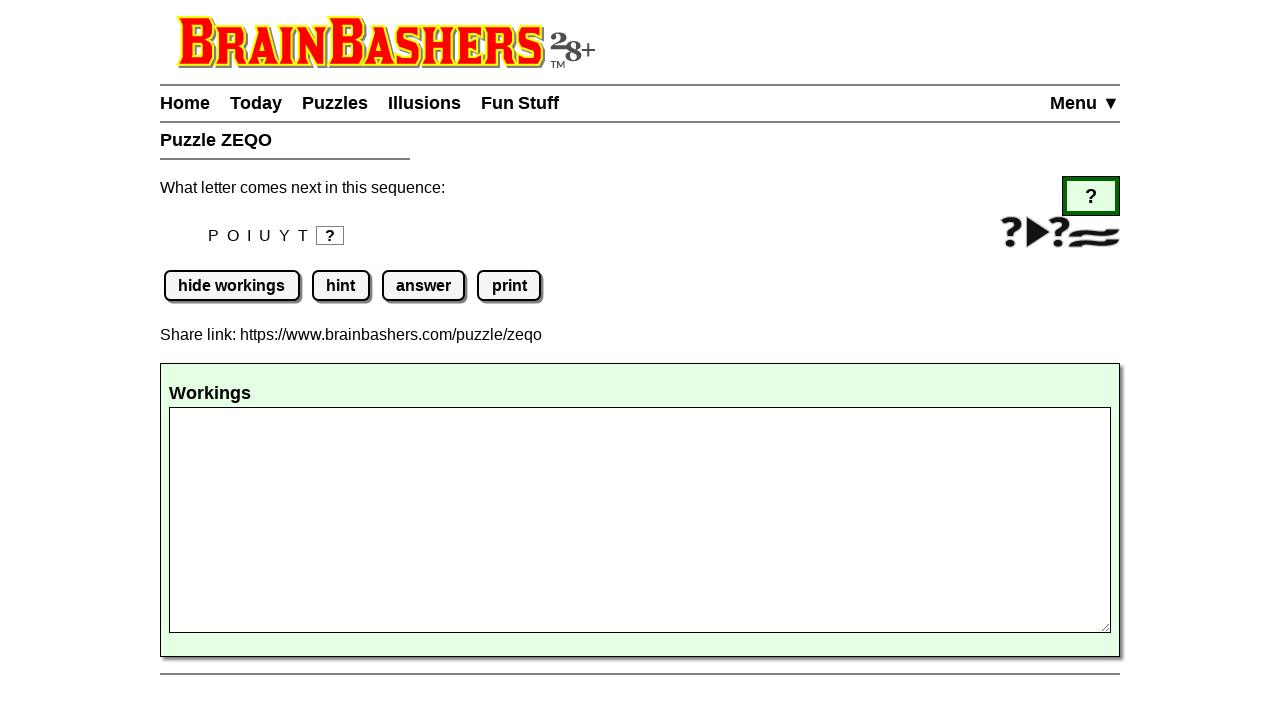

--- FILE ---
content_type: text/html
request_url: https://www.brainbashers.com/showpuzzles.asp?puzzle=ZEQO&showworkings=Y
body_size: 10786
content:
<!DOCTYPE html>
<html lang="en">
<head>
<meta charset="utf-8">
<meta name="viewport" content="width=device-width, initial-scale=1">
<meta name="referrer" content="same-origin">

<meta property="og:image" content="https://www.brainbashers.com/gifs/og_image_20250602_0905.png">
<meta property="og:image:type" content="image/png">
<meta property="og:image:width" content="1200">
<meta property="og:image:height" content="630">

<meta name="twitter:card" content="summary_large_image">
<meta name="twitter:site" content="@brainbashers">
<meta name="twitter:image" content="https://www.brainbashers.com/gifs/og_image_20250602_0905.png">

<!-- see favicon.ico.txt --> 
<link rel="apple-touch-icon" sizes="57x57" href="/apple-touch-icon-57x57.png?v=103">
<link rel="apple-touch-icon" sizes="60x60" href="/apple-touch-icon-60x60.png?v=103">
<link rel="apple-touch-icon" sizes="72x72" href="/apple-touch-icon-72x72.png?v=103">
<link rel="apple-touch-icon" sizes="76x76" href="/apple-touch-icon-76x76.png?v=103">
<link rel="apple-touch-icon" sizes="114x114" href="/apple-touch-icon-114x114.png?v=103">
<link rel="apple-touch-icon" sizes="120x120" href="/apple-touch-icon-120x120.png?v=103">
<link rel="apple-touch-icon" sizes="144x144" href="/apple-touch-icon-144x144.png?v=103">
<link rel="apple-touch-icon" sizes="152x152" href="/apple-touch-icon-152x152.png?v=103">
<link rel="apple-touch-icon" sizes="180x180" href="/apple-touch-icon-180x180.png?v=103">
<link rel="icon" type="image/png" sizes="32x32" href="/favicon-32x32.png?v=103">
<link rel="icon" type="image/png" sizes="16x16" href="/favicon-16x16.png?v=103">
<link rel="manifest" href="/site.webmanifest?v=103">
<link rel="mask-icon" href="/safari-pinned-tab.svg?v=103" color="#000000">
<link rel="shortcut icon" href="/favicon.ico?v=103">
<meta name="apple-mobile-web-app-title" content="BrainBashers">
<meta name="application-name" content="BrainBashers">
<meta name="msapplication-TileColor" content="#ffffff">
<meta name="msapplication-TileImage" content="/mstile-144x144.png?v=103">
<meta name="theme-color" content="#ffffff">

<link rel="canonical" href="https://www.brainbashers.com/showpuzzles.asp">
<title>BrainBashers - Puzzle ZEQO</title>
<meta name="description" content="Brain teasers, riddles, gotchas, and other puzzles.">

<meta name="keywords" content="brain teasers,puzzles,riddles">
<meta name="robots" content="all">

<style>html {line-height: 1.5;}</style>
<link rel="stylesheet" href="/css/style20260106_162712.css">

<script>
var testing_flag = "N"
var puzzle_active = false
var which_keyboard = "tel"
var testers_required = "N"

// if puzzle_active is true, then we need to ask, if they still want to leave we have to set puzzle_active to false
function dark_mode_page() {

	if (puzzle_active == false) {
		return true
	}

	var decision = confirm("Are you sure? Accessing \'Dark Mode\' will load a new page, and your current puzzle will be lost.")
	if (decision == true) {
		puzzle_active = false			// stops the warning message
		return true
	}
	else {
		return false
	}
}
</script>
<script defer src="/javascript/miscfunctions1078.js"></script>
<script>
<!--
//////////////////////////////////////////////////////////////////////
// open_close_menu - Copyright Kevin Stone. All Rights Reserved.
//////////////////////////////////////////////////////////////////////
var menu_open = "N"

function open_close_menu() {

	menu_text = getObject("menu_text")
	menu_div = getObject("menu_div")

	// close menu
	if (menu_open == "N") {

		menu_text.innerHTML = "Close&nbsp;&#9650;"
		menu_div.style.display = "block"
		menu_open = "Y"
	}
	// open menu
	else {

		menu_text.innerHTML = "Menu&nbsp;&#9660;"
		menu_div.style.display = "none"
		menu_open = "N"
	}
}
//-->
</script>

<script defer src="/javascript/puzzles0019.js"></script>


</head>
<body onload="pageloaded();">
<header>
<a href="#main_content" class="button skiptocontent">skip to main content</a>
<div class="header_content">

	<a href="/about.asp?25"><img src="/gifs/logos/bb_00_logo_20251101_095554.svg" width="420" height="52" class="bb_logo" alt="About BrainBashers - Over 25 Years Old"></a>
	<hr class="hr_new" style="margin-bottom: 0;">
	<nav>
		<ul class="menu">
		<li class="menu_item_horiz" style="float: right;"><a href="/sitemap.asp" id="menu_text" onclick="open_close_menu(); return false;" style="padding-right: 0;">Menu&nbsp;&#9660;</a></li>
		
		<li class="menu_item_horiz"><a href="/">Home</a></li>
		
		<li class="menu_item_horiz"><a href="/today.asp">Today</a></li>
		<li class="menu_item_horiz menu_400_a"><a href="/puzzles.asp">Puzzles</a></li>
		<li class="menu_item_horiz menu_400_a"><a href="/illusions.asp">Illusions</a></li>
		<li class="menu_item_horiz menu_400_a"><a href="/funstuff.asp">Fun&thinsp;Stuff</a></li>
		
		</ul>
		<div id="menu_div" style="display: none;">
			<hr class="hr_new" style="margin: 0;">
			<ul class="menu light_yellow">
			<li class="menu_item_vert"><a href="/support.asp" style="padding-right: 0;">Support BrainBashers</a></li>
			<li class="menu_400_b menu_item_vert"><a href="/puzzles.asp" style="padding-right: 0;">Puzzles</a></li>
			<li class="menu_400_b menu_item_vert"><a href="/illusions.asp" style="padding-right: 0;">Illusions</a></li>
			<li class="menu_400_b menu_item_vert"><a href="/funstuff.asp" style="padding-right: 0;">Fun Stuff</a></li>
			<li class="menu_item_vert"><a href="/random.asp" style="padding-right: 0;">Random</a></li>
			<li class="menu_item_vert"><a href="/new.asp" style="padding-right: 0;">New Stuff</a></li>
			<li class="menu_item_vert"><a href="/darkmode.asp" style="padding-right: 0;" onclick="return dark_mode_page();">Dark Mode</a></li>
			
			<li class="menu_item_vert"><a href="/search.asp" style="padding-right: 0;">Search</a></li>
			<li class="menu_item_vert"><a href="/sitemap.asp" style="padding-right: 0;">Site Map</a></li>
			</ul>
		</div>
	</nav>
	<hr class="hr_new" style="margin-top: 0;">

	<div style="min-width: 250px; width: fit-content; white-space: nowrap;"><h1>Puzzle ZEQO&nbsp;</h1><hr class="hr_new"></div>

</div>
</header>

<main id="main_content">
<div class="main_content">


	<div style="min-height: 10rem;">
	<div class="diff_float_r">
<img src="/img_puzzleimagesrhs20250225a/sequence.svg" width="100" height="100" alt="" class="puzzle_rhs_image">
<div class="diff_outer"><div class="diff_inner easy" title="Easy">?</div></div>
</div>

<!-- ******************** Question Start ZEQO ******************** -->
<p>
What letter comes next in this sequence:<br>
<br>
<span class="li_none move_text_right">P&nbsp; O&nbsp; I&nbsp; U&nbsp; Y&nbsp; T&nbsp; <span class="b unknown">?</span></span>
</p>

<!-- ******************** Question End ZEQO ******************** -->


	<p>
		<a HREF="/showpuzzles.asp?puzzle=ZEQO&amp;showworkings=Y" rel="nofollow" class="button" id="wgifans1" onclick="showworkings('ans1'); return false;">hide workings</a>
		<a HREF="/showpuzzles.asp?puzzle=ZEQO&amp;showhint=Y" rel="nofollow" class="button" id="hgifans1" onclick="showhint('ans1'); return false;">hint</a>
		<a HREF="/showpuzzles.asp?puzzle=ZEQO&amp;showanswer=Y" rel="nofollow" class="button" id="gifans1" onclick="showanswer('ans1', ''); return false;">answer</a>
		<a HREF="/puzzleprint.asp?puzzle=ZEQO" rel="nofollow" class="button" target="_blank">print</a>
	</p>

	

<!--bb-special-share-show-->
<!-- clear_sharelink_show clears the float (clear: both;) -->
<p class="clear_sharelink_show sharelink">Share link: <span class="nobr">https://www.brainbashers.com/</span><wbr>puzzle/zeqo</p>
<!--/bb-special-share-show-->

	<div id="wdivans1" style="display: block; clear: both;">
	<div class="hint_div hint_div_1" style="margin-bottom: 1rem;"><p><span class="hint_answer">Workings</span><br><label for="workings1" hidden>Workings</label><textarea rows="10" id="workings1" class="workings" aria-label="Workings"></textarea></p></div>
	</div>

	<div id="hdivans1" style="display: none; clear: both;">
	<div class="hint_div hint_div_1" style="margin-bottom: 1rem;"><p><span class="hint_answer">Hint</span><br>
Look down?
</p></div>
	</div>

	<div id="divans1" style="display: none; clear: both;">
	<div class="hint_div hint_div_1" style="margin-bottom: 1rem;">
<!-- ******************** Answer Start ZEQO ******************** -->
<p>
<span class="hint_answer">Answer</span><br>
R.<br>
<br>
From the top row of a keyboard backwards.
</p>
<!-- ******************** Answer End ZEQO ******************** -->
</div>
	</div>

	
	</div>
	<div class="hr_new"></div>
	<p>&nbsp;</p>
<div class="clear"></div>

</div>
</main>
<div class="clear"></div>

<footer>
<div class="footer_content">
	<hr class="hr_new" style="margin-bottom: 0;">

<div data-nosnippet>

<div class="dark_mode_on">
	<p><strong>Note:</strong> BrainBashers has a <a href="/darkmode.asp">Dark Mode</a> option. For BrainBashers, I'd recommend not using your browser's built-in dark mode, or any dark mode extensions (sometimes you can add an exception for a specific website).</p>
	<hr class="hr_new">
</div>

</div>

	<div style="text-align: center; max-width: 250px; margin: auto;">
		<nav>
			<ul class="nav_ul_footer">
			<li class="nav_li_footer"><a href="/cookies.asp">Cookies</a></li>
			<li class="nav_li_footer"><a href="/privacy.asp">Privacy</a></li>
			<li class="nav_li_footer"><a href="/contactme.asp">Contact</a></li>
			<li class="nav_li_footer"><a href="/about.asp">About</a></li>
			<li class="nav_li_footer"><a href="/copyright.asp">Terms+Conditions</a></li>
			
			</ul>
		</nav>
	</div>
	<hr class="hr_new" style="margin-top: 0;">
</div>

<!--note-footer-height-->
<p><img src="/gifs/sp.png" width="1" height="500" alt=""><img src="/gifs/dots/dot_20260118.gif" width="1" height="1" alt="" style="display: none;"><img src="/gifs/dots/dotm_202601.gif" width="1" height="1" alt="" style="display: none;"></p>
<div id="pageloaded"></div>
</footer>
<!--bb-special-linkupdater-->
<!--note-linkupdater-->
<script>
(function () {

	var links

    links = document.querySelectorAll('a[data-randomlogic]')
    for (var i = 0; i < links.length; i++) {
      var diff = links[i].getAttribute('data-randomlogic-diff') || ''
	  var rseq = links[i].getAttribute('data-randomlogic-rseq') || ''
      links[i].href = '/randomlogic.asp?diff=' + diff + '&rseq=' + rseq
    }

    links = document.querySelectorAll('a[data-random-funstuff]')
    for (var i = 0; i < links.length; i++) {
        links[i].href = '/randompage.asp?which=F'
    }

    links = document.querySelectorAll('a[data-random-page]')
    for (var i = 0; i < links.length; i++) {
        links[i].href = '/randompage.asp'
    }

})()
</script>

<!--/bb-special-linkupdater-->

<div class="toast_wrapper">
    <div id="toast" class="toast">&nbsp;</div>
</div>

</body></html>

--- FILE ---
content_type: image/svg+xml
request_url: https://www.brainbashers.com/img_puzzleimagesrhs20250225a/sequence.svg
body_size: 7735
content:
<?xml version="1.0" encoding="UTF-8" standalone="no"?>
<!-- Created with Inkscape (http://www.inkscape.org/) -->

<svg
   width="300.00076"
   height="120"
   viewBox="0 0 300.00077 120"
   version="1.1"
   id="svg2129"
   inkscape:version="1.2.2 (732a01da63, 2022-12-09)"
   sodipodi:docname="sequence.svg"
   xmlns:inkscape="http://www.inkscape.org/namespaces/inkscape"
   xmlns:sodipodi="http://sodipodi.sourceforge.net/DTD/sodipodi-0.dtd"
   xmlns="http://www.w3.org/2000/svg"
   xmlns:svg="http://www.w3.org/2000/svg">
  <sodipodi:namedview
     id="namedview2131"
     pagecolor="#ffffff"
     bordercolor="#000000"
     borderopacity="0.25"
     inkscape:showpageshadow="2"
     inkscape:pageopacity="0.0"
     inkscape:pagecheckerboard="0"
     inkscape:deskcolor="#d1d1d1"
     inkscape:document-units="px"
     showgrid="false"
     inkscape:zoom="0.68684764"
     inkscape:cx="476.81608"
     inkscape:cy="59.693006"
     inkscape:window-width="1920"
     inkscape:window-height="1009"
     inkscape:window-x="-8"
     inkscape:window-y="-8"
     inkscape:window-maximized="1"
     inkscape:current-layer="layer1" />
  <defs
     id="defs2126" />
  <g
     inkscape:label="Layer 1"
     inkscape:groupmode="layer"
     id="layer1"
     transform="translate(-4.060563,-418.54599)">
    <g
       id="g4672"
       transform="matrix(3.7795276,0,0,3.7795276,-11.286449,-792.52128)">
      <path
         sodipodi:type="star"
         style="fill:#121212;fill-opacity:1;stroke:#cccccc;stroke-width:12.9016;stroke-linejoin:round;stroke-miterlimit:5;stroke-dasharray:none;stroke-dashoffset:9;stroke-opacity:1;paint-order:stroke fill markers"
         id="path2428"
         inkscape:flatsided="true"
         sodipodi:sides="3"
         sodipodi:cx="40.832687"
         sodipodi:cy="118.64591"
         sodipodi:r1="79.488609"
         sodipodi:r2="39.744308"
         sodipodi:arg1="0"
         sodipodi:arg2="1.0471976"
         inkscape:rounded="0"
         inkscape:randomized="0"
         d="m 120.3213,118.64591 -119.2329173,68.83916 0,-137.678313 z"
         inkscape:transform-center-x="-2.4642687"
         transform="matrix(0.1240061,0,0,0.14170188,21.694197,324.6972)" />
      <path
         d="m 4.9156292,333.70988 q 0.6004208,-0.40671 1.2982095,-0.76095 0.7140158,-0.35424 1.5253958,-0.61664 0.8113818,-0.27551 1.736355,-0.41983 0.9412015,-0.15744 2.0284535,-0.15744 1.525396,0 2.742468,0.328 1.233298,0.32799 2.093362,0.94463 0.860065,0.60351 1.314437,1.46941 0.470601,0.85279 0.470601,1.90237 0,1.01023 -0.340779,1.73182 -0.340781,0.72159 -0.876293,1.2595 -0.519283,0.53791 -1.152161,0.9315 -0.61665,0.38049 -1.184615,0.7216 -0.551741,0.34112 -0.973657,0.66911 -0.405692,0.328 -0.503056,0.73471 l -0.454374,1.83677 H 9.1997211 l -0.3570076,-2.11229 q -0.016229,-0.0787 -0.032455,-0.15743 0,-0.0787 0,-0.15744 0,-0.57727 0.3407794,-1.01022 0.340781,-0.43296 0.8600631,-0.7872 0.519287,-0.36735 1.119706,-0.69535 0.600423,-0.34111 1.119706,-0.72158 0.519284,-0.3936 0.860063,-0.86591 0.340781,-0.48543 0.340781,-1.14143 0,-0.78719 -0.649105,-1.24638 -0.632877,-0.47231 -1.752583,-0.47231 -0.860064,0 -1.444257,0.14431 -0.5679674,0.14432 -0.9898859,0.328 -0.4056899,0.17056 -0.7140138,0.31487 -0.3083255,0.14432 -0.6166513,0.14432 -0.697787,0 -1.0385659,-0.48543 z m 2.9858825,15.31082 q 0,-0.47231 0.2109574,-0.87904 0.2271881,-0.40671 0.6004227,-0.70847 0.3894632,-0.30175 0.9087461,-0.47231 0.5192851,-0.18367 1.1359341,-0.18367 0.600421,0 1.119706,0.18367 0.519283,0.17056 0.908746,0.47231 0.389463,0.30176 0.600423,0.70847 0.227185,0.40673 0.227185,0.87904 0,0.47231 -0.227185,0.89214 -0.21096,0.40672 -0.600423,0.70847 -0.389463,0.30176 -0.908746,0.47232 -0.519285,0.17055 -1.119706,0.17055 -0.616649,0 -1.1359341,-0.17055 -0.5192829,-0.17056 -0.9087461,-0.47232 -0.3732346,-0.30175 -0.6004227,-0.70847 -0.2109574,-0.41983 -0.2109574,-0.89214 z"
         id="path2891"
         style="font-weight:900;font-size:180.589px;font-family:Lato;-inkscape-font-specification:'Lato Heavy';text-align:center;text-anchor:middle;fill:#121212;fill-opacity:1;stroke:#cccccc;stroke-width:1.71021;stroke-linejoin:round;stroke-miterlimit:5;stroke-dasharray:none;stroke-dashoffset:9;stroke-opacity:1;paint-order:stroke fill markers" />
      <path
         d="m 36.614771,333.70982 q 0.600423,-0.40671 1.298209,-0.76095 0.714015,-0.35424 1.525396,-0.61664 0.811382,-0.27551 1.736354,-0.41983 0.941205,-0.15744 2.028453,-0.15744 1.525396,0 2.742469,0.328 1.233299,0.32799 2.093364,0.94463 0.860064,0.60351 1.314437,1.46942 0.470601,0.85278 0.470601,1.90236 0,1.01024 -0.34078,1.73182 -0.34078,0.72159 -0.876292,1.2595 -0.519284,0.53791 -1.15216,0.93151 -0.616649,0.38048 -1.184616,0.7216 -0.551741,0.34111 -0.973657,0.6691 -0.405691,0.328 -0.503057,0.73471 l -0.454374,1.83677 h -3.440255 l -0.357008,-2.11228 q -0.01623,-0.0787 -0.03246,-0.15744 0,-0.0787 0,-0.15744 0,-0.57727 0.340782,-1.01022 0.34078,-0.43296 0.860062,-0.7872 0.519286,-0.36735 1.119705,-0.69535 0.600424,-0.34111 1.119706,-0.72158 0.519286,-0.3936 0.860064,-0.86591 0.340783,-0.48543 0.340783,-1.14143 0,-0.78719 -0.649107,-1.24638 -0.632877,-0.47231 -1.752583,-0.47231 -0.860062,0 -1.444259,0.14432 -0.567965,0.14431 -0.989881,0.32799 -0.405695,0.17056 -0.714016,0.31488 -0.308327,0.14431 -0.616652,0.14431 -0.697785,0 -1.038565,-0.48543 z m 2.985883,15.31082 q 0,-0.47231 0.210959,-0.87903 0.227186,-0.40672 0.600421,-0.70847 0.389463,-0.30176 0.908748,-0.47231 0.519284,-0.18368 1.135932,-0.18368 0.600423,0 1.119705,0.18368 0.519285,0.17055 0.908747,0.47231 0.389463,0.30175 0.600422,0.70847 0.227186,0.40672 0.227186,0.87903 0,0.47231 -0.227186,0.89215 -0.210959,0.40671 -0.600422,0.70846 -0.389462,0.30176 -0.908747,0.47232 -0.519282,0.17055 -1.119705,0.17055 -0.616648,0 -1.135932,-0.17055 -0.519285,-0.17056 -0.908748,-0.47232 -0.373235,-0.30175 -0.600421,-0.70846 -0.210959,-0.41984 -0.210959,-0.89215 z"
         id="path2894"
         style="font-weight:900;font-size:180.589px;font-family:Lato;-inkscape-font-specification:'Lato Heavy';text-align:center;text-anchor:middle;fill:#121212;fill-opacity:1;stroke:#cccccc;stroke-width:1.71021;stroke-linejoin:round;stroke-miterlimit:5;stroke-dasharray:none;stroke-dashoffset:9;stroke-opacity:1;paint-order:stroke fill markers" />
      <path
         d="m 71.115845,341.3372 q 1.572318,0 2.423989,-0.34731 0.851671,-0.34732 0.851671,-1.01956 h 8.189151 q 0,0.95233 -0.753404,1.71419 -0.720644,0.76186 -2.096421,1.29964 -1.375777,0.52657 -3.406686,0.81787 -1.998154,0.2801 -4.553169,0.2801 -1.736099,0 -3.275658,-0.12324 -1.506803,-0.13445 -2.817068,-0.2913 -1.310264,-0.16806 -2.423989,-0.2913 -1.080966,-0.13445 -1.965397,-0.13445 -1.572317,0 -2.423989,0.34732 -0.851669,0.34732 -0.851669,1.01955 h -8.189152 q 0,-0.95232 0.720649,-1.71418 0.7534,-0.76186 2.129175,-1.28844 1.375777,-0.53778 3.373931,-0.81787 2.030909,-0.29131 4.585924,-0.29131 1.736099,0 3.242905,0.13446 1.539558,0.12324 2.849821,0.29129 1.310265,0.15686 2.391234,0.2913 1.113723,0.12324 1.998152,0.12324 z"
         id="path2859"
         style="font-weight:900;font-size:194.251px;font-family:Lato;-inkscape-font-specification:'Lato Heavy';text-align:center;text-anchor:middle;fill:#121212;fill-opacity:1;stroke:#cccccc;stroke-width:1.71021;stroke-linejoin:round;stroke-miterlimit:5;stroke-dasharray:none;stroke-dashoffset:9;stroke-opacity:1;paint-order:stroke fill markers" />
      <path
         d="m 71.115845,347.95335 q 1.572318,0 2.423988,-0.34732 0.851672,-0.34732 0.851672,-1.01954 h 8.189149 q 0,0.95232 -0.753402,1.71417 -0.720646,0.76187 -2.09642,1.29965 -1.375778,0.52658 -3.406687,0.81788 -1.998154,0.28009 -4.553169,0.28009 -1.736099,0 -3.27566,-0.12324 -1.506801,-0.13444 -2.817066,-0.2913 -1.310264,-0.16805 -2.423992,-0.2913 -1.080965,-0.13444 -1.965392,-0.13444 -1.572315,0 -2.423991,0.34731 -0.851669,0.34732 -0.851669,1.01955 h -8.189152 q 0,-0.95232 0.720647,-1.71418 0.7534,-0.76185 2.129177,-1.28844 1.375778,-0.53778 3.373931,-0.81788 2.030911,-0.2913 4.585926,-0.2913 1.736098,0 3.242903,0.13445 1.539558,0.12324 2.849821,0.2913 1.310266,0.15685 2.391234,0.2913 1.113722,0.12324 1.998152,0.12324 z"
         id="path2856"
         style="font-weight:900;font-size:194.251px;font-family:Lato;-inkscape-font-specification:'Lato Heavy';text-align:center;text-anchor:middle;fill:#121212;fill-opacity:1;stroke:#cccccc;stroke-width:1.71021;stroke-linejoin:round;stroke-miterlimit:5;stroke-dasharray:none;stroke-dashoffset:9;stroke-opacity:1;paint-order:stroke fill markers" />
    </g>
  </g>
</svg>
